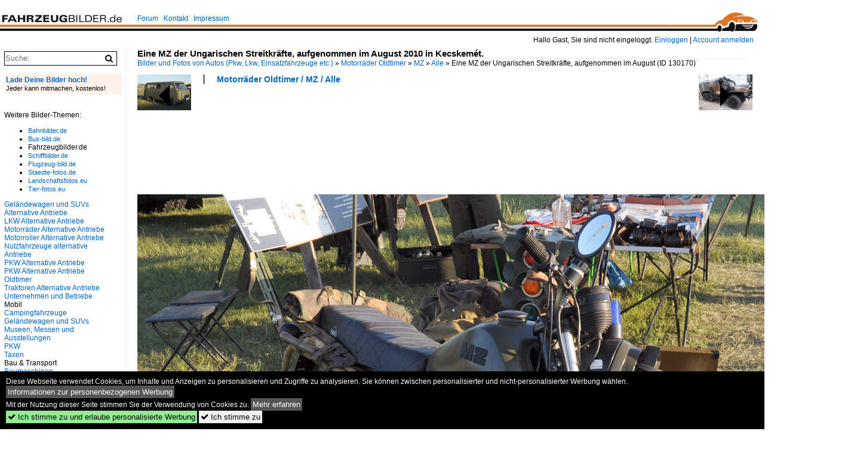

--- FILE ---
content_type: text/html; charset=iso-8859-15
request_url: https://www.fahrzeugbilder.de/bild/motorraeder-oldtimer~mz~alle/130170/eine-mz-der-ungarischen-streitkraefte-aufgenommen.html
body_size: 10107
content:
<!DOCTYPE html>
<html>
<head>
<link rel="stylesheet" href="//www.bahnbilder.de/css/temp/9129a76cf485747081ab759381a3f5f7.css" />
<link rel="stylesheet" href="/css/bahnbilder.css" />
<title>Eine MZ der Ungarischen Streitkr&#228;fte, aufgenommen im August 2010 in Kecskem&#233;t - Fahrzeugbilder.de</title>
<meta http-equiv="Content-Type" content="text/html;charset=ISO-8859-15" />

<style type="text/css">
			a {color:#0065C4;}
body, #weiterebilderaccordion h3 {background-color:#FFFFFF;}
.custombackground {background-color:rgba(255,255,255,0.89) !important;}
</style><link rel="canonical" href="/bild/motorraeder-oldtimer~mz~alle/130170/eine-mz-der-ungarischen-streitkraefte-aufgenommen.html" /><meta property="og:image" content="https://www.fahrzeugbilder.de//1200/eine-mz-ungarischen-streitkraefte-aufgenommen-130170.jpg" /><meta name="description" content="Eine MZ der Ungarischen Streitkr&#228;fte, aufgenommen im August 2010 in Kecskem&#233;t. Foto, 15.03.2017 1200x900 Pixel, Christian Bremer" />


<script async src="//pagead2.googlesyndication.com/pagead/js/adsbygoogle.js"></script>
<script>(adsbygoogle=window.adsbygoogle||[]).requestNonPersonalizedAds=1;</script>

</head>
<body>
	<div class="top_div"></div>
            <img src="/img/fahrzeugbilder.de.line.jpg" class="top_image_line" style="" alt="" title="" />
                <img class="top_image_logo" src="/img/fahrzeugbilder.de.jpg" alt="fahrzeugbilder.de" title="fahrzeugbilder.de" />
    	<a href="/" class="top_image_schrift"><img src="/img/fahrzeugbilder.de.schrift.jpg" style="border:0;" alt="fahrzeugbilder.de" title="fahrzeugbilder.de" /></a>
    
    <div class="topmenu_right" style="top:60px;">
        Hallo Gast, Sie sind nicht eingeloggt.  <a href="/?name=Einloggen" style="font-size: 11 px;">Einloggen</a> | <a href="/?name=Name_registrieren" style="font-size: 11 px;">Account anmelden</a>&nbsp;	</div>

    	<div class="topmenu" style="left:225px;">
        <a href="/name/forum.html">Forum</a>&nbsp;&nbsp;
    <a href="/?name=e-mail" rel="nofollow">Kontakt</a>&nbsp;&nbsp;                	<a href="/name/Impressum.html" rel="nofollow">Impressum</a>

	</div>
    

<div style="" id="inhalt" >

<!--hauptinhalt_start-->
<script async src="//www.bahnbilder.de/js/jquery-1.12.4.min.js"></script><script async src="//www.bahnbilder.de/js/jquery-ui-1.12.1.custom.min.js"></script><script type="text/javascript">function codewendt_load_async602466677() {        var a = document.createElement('link');a.rel = 'stylesheet';a.href = '//www.bahnbilder.de/js/jquery-ui-1.12.1.custom/jquery-ui.min.css';a.type = 'text/css';        var b = document.getElementsByTagName('link')[0];        b.parentNode.insertBefore(a, b);    }window.addEventListener('load', codewendt_load_async602466677, false);</script><script type="text/javascript">if(typeof bahnbilder_has_jquery != "function") { function bahnbilder_has_jquery() {try{ var test=$("body");return true } catch(e) {return false;}}}</script><h3 class="atitle">Eine MZ der Ungarischen Streitkr&#228;fte, aufgenommen im August 2010 in Kecskem&#233;t.</h3>
<div class="breadcrumb"><a href="/">Bilder und Fotos von Autos (Pkw, Lkw, Einsatzfahrzeuge etc.)</a> &raquo; <div class="crumb w3-show-inline-block"><a href="/name/bilder/hierarchie1/Motorraeder-oldtimer.html">Motorräder Oldtimer</a></div> &raquo; <div class="crumb w3-show-inline-block"><a href="/name/bilder/hierarchie1/Motorraeder-oldtimer/hierarchie2/Mz.html">MZ</a></div> &raquo; <div class="crumb w3-show-inline-block"><a href="/name/galerie/kategorie/motorraeder-oldtimer~mz~alle.html">Alle</a></div> &raquo; <div class="crumb w3-show-inline-block">Eine MZ der Ungarischen Streitkr&#228;fte, aufgenommen im August </div></div> (ID 130170)

<div class="a1024 a1200">
	<div class="einzelbildookategoriendiv">
		<div class="einzelbildoonext"><a href="/bild/militaerfahrzeuge~ungarn~radfahrzeuge/130171/ein-ural-375d-der-ungarischen-streitkraefte.html"><div class="thumb thumb_with_text"><div id="einzelbildoonextarrow"></div><img src="/bilder/thumbs/militaerfahrzeuge--ungarn--radfahrzeuge-130171.jpg" alt="Ein Ural 375D der Ungarischen Streitkr&#228;fte, aufgenommen im August 2010 in Kecskem&#233;t." title="Ein Ural 375D der Ungarischen Streitkr&#228;fte, aufgenommen im August 2010 in Kecskem&#233;t."  /></div></a></div>
		<div class="einzelbildooprevious"><a href="/bild/militaerfahrzeuge~ungarn~radfahrzeuge/130169/ein-uaz-452-kecskem233t-august-2010.html"><div class="thumb thumb_with_text"><div id="einzelbildoopreviousarrow"></div><img src="/bilder/thumbs/militaerfahrzeuge--ungarn--radfahrzeuge-130169.jpg" alt="Ein UAZ 452 (Kecskem&#233;t, August 2010)" title="Ein UAZ 452 (Kecskem&#233;t, August 2010)"  /></div></a></div>
		<div class="einzelbildootextkat">
			<ul class="additionallinks"><li><a href="/name/galerie/kategorie/motorraeder-oldtimer~mz~alle.html" title="Motorräder Oldtimer / MZ / Alle">Motorräder Oldtimer / MZ / Alle</a></li></ul><ul class="additionallinks"><li></li></ul>			<ul class="additionallinks"><li></li></ul>
		</div>
	</div>
	<br />
</div>

<div class="clearboth werbekasten">
	
<!-- FB.de EInzelbild oben (Nr. 1) -->
<ins class="adsbygoogle"
     style="display:inline-block;width:728px;height:90px"
     data-ad-client="ca-pub-0849868549783210"
     data-ad-slot="5959344007"></ins>
<script>
(adsbygoogle = window.adsbygoogle || []).push({});
</script></div><br /><br />

<div class="bildcontainer">
				
	<img src="/1200/eine-mz-ungarischen-streitkraefte-aufgenommen-130170.jpg" width="1200" height="900" alt="Eine MZ der Ungarischen Streitkr&#228;fte, aufgenommen im August 2010 in Kecskem&#233;t." title="Eine MZ der Ungarischen Streitkr&#228;fte, aufgenommen im August 2010 in Kecskem&#233;t." id="hauptbild" />
        	
	<p class="beschreibung">Eine MZ der Ungarischen Streitkr&#228;fte, aufgenommen im August 2010 in Kecskem&#233;t.</p>
	<p><strong><a href="/name/profil/fotograf_id/31224.html">Christian Bremer</a></strong> <a href="http://cbpics.de">http://cbpics.de</a> <span class="grau">15.03.2017, 332 Aufrufe,  0 Kommentare</span></p>
	<p class="grau">EXIF: <a href="/name/galerie/hersteller/nikon-corporation/kamera/NIKON+D90.html">NIKON CORPORATION NIKON D90</a>, Datum 2010:08:07 18:56:14, Belichtungsdauer:  0.017 s (10/600) (1/60), Blende: f/11.0, ISO200, Brennweite: 22.00 (220/10)</p>
	<p>
<!-- Einzelbild LB unten responsive -->
<ins class="adsbygoogle"
     style="display:block"
     data-ad-client="ca-pub-0849868549783210"
     data-ad-slot="4546013098"
     data-ad-format="link"></ins>
<script>
(adsbygoogle = window.adsbygoogle || []).push({});
</script></p>
</div>


<div class="a1024 thumblinkarray a1200">
	<div class="thumblinkarray w3-padding a728"><div id="fahrzeugbilder-130168" class="thumblink" style="margin-right:55px;"><a href="/bild/lkw-oldtimer~mack~alle/130168/ein-mack-type-ac-bulldog-im.html"><img src="/bilder/thumbs/lkw-oldtimer--mack--alle-130168.jpg" alt="Ein Mack Type AC Bulldog im Technikmuseum Helsing&#248;r (20.11.2010)" title="Ein Mack Type AC Bulldog im Technikmuseum Helsing&#248;r (20.11.2010)" width="94" height="70" /></a></div><div id="fahrzeugbilder-130169" class="thumblink" style="margin-right:55px;"><a href="/bild/militaerfahrzeuge~ungarn~radfahrzeuge/130169/ein-uaz-452-kecskem233t-august-2010.html"><img src="/bilder/thumbs/militaerfahrzeuge--ungarn--radfahrzeuge-130169.jpg" alt="Ein UAZ 452 (Kecskem&#233;t, August 2010)" title="Ein UAZ 452 (Kecskem&#233;t, August 2010)" width="105" height="70" /></a></div><div id="fahrzeugbilder-130170" class="thumblink thumblink_active" style="margin-right:55px;"><a href="/bild/motorraeder-oldtimer~mz~alle/130170/eine-mz-der-ungarischen-streitkraefte-aufgenommen.html"><img src="/bilder/thumbs/motorraeder-oldtimer--mz--alle-130170.jpg" alt="Eine MZ der Ungarischen Streitkr&#228;fte, aufgenommen im August 2010 in Kecskem&#233;t." title="Eine MZ der Ungarischen Streitkr&#228;fte, aufgenommen im August 2010 in Kecskem&#233;t." width="94" height="70" /></a></div><div id="fahrzeugbilder-130171" class="thumblink" style="margin-right:55px;"><a href="/bild/militaerfahrzeuge~ungarn~radfahrzeuge/130171/ein-ural-375d-der-ungarischen-streitkraefte.html"><img src="/bilder/thumbs/militaerfahrzeuge--ungarn--radfahrzeuge-130171.jpg" alt="Ein Ural 375D der Ungarischen Streitkr&#228;fte, aufgenommen im August 2010 in Kecskem&#233;t." title="Ein Ural 375D der Ungarischen Streitkr&#228;fte, aufgenommen im August 2010 in Kecskem&#233;t." width="105" height="70" /></a></div><div id="fahrzeugbilder-130172" class="thumblink"><a href="/bild/militaerfahrzeuge~ungarn~panzer/130172/ein-panzer-t-72av-mit-reaktivpanzerung-auf.html"><img src="/bilder/thumbs/militaerfahrzeuge--ungarn--panzer-130172.jpg" alt="Ein Panzer T-72AV mit Reaktivpanzerung auf einem Schwerlastanh&#228;nger (Kecskem&#233;t, August 2010)" title="Ein Panzer T-72AV mit Reaktivpanzerung auf einem Schwerlastanh&#228;nger (Kecskem&#233;t, August 2010)" width="105" height="70" /></a></div></div>    	<div class="clearboth werbekasten">
<!-- FB.de Einzelbild Mitte Nr. 2 -->
<ins class="adsbygoogle"
     style="display:inline-block;width:728px;height:90px"
     data-ad-client="ca-pub-0849868549783210"
     data-ad-slot="1548756479"></ins>
<script>
(adsbygoogle = window.adsbygoogle || []).push({});
</script></div>
</div>

<div class="a1024 a1200 clearboth einzelbild_aktionen">
	<div id="einzelbild_likes"><div id="likeliste130170"></div></div>
	<div id="einzelbild_kommentaranzahl_neu"><span class="einzelbild_kommentarzahl">0</span> Kommentare, <a href="/name/kommentare.html">Alle Kommentare</a></div>
	<a class="w3-button w3-khaki" rel="nofollow" onclick="try{$.ajax({url:'/?name=einloggen&template_file=index_leer.html&comment_id=130170&backto=%2Fbild%2Fmotorraeder-oldtimer%7Emz%7Ealle%2F130170%2Feine-mz-der-ungarischen-streitkraefte-aufgenommen.html%23tocomment130170',success: function(data) {$('#commentlogin59447').html(data);}});}catch(e){kklicked=this;if(typeof bahnbilder_load_jquery == 'function') bahnbilder_load_jquery();window.setTimeout('kklicked.click();',300);}return false;" href="/?name=einloggen&comment_id=130170&backto=%2Fbild%2Fmotorraeder-oldtimer%7Emz%7Ealle%2F130170%2Feine-mz-der-ungarischen-streitkraefte-aufgenommen.html%23tocomment130170"><strong>Kommentar verfassen</strong></a><div id="commentlogin59447" style="margin:20px;"></div>	
	<div id="einzelbildkommentare"><!--einzelbildkommentare_anfang--><!--einzelbildkommentare_ende--></div>
	<div class="bildvorschau" id="bild225891">
	<a href="/bild/motorraeder-oldtimer~mz~alle/225891/mz-es-150-trophy-baujahr-1970.html" ><img src="/bilder/thumbs/motorraeder-oldtimer--mz--alle-225891.jpg" width="150" alt="MZ ES 150 Trophy, Baujahr 1970, 1-Zyl.2-Takt, 150ccm, 11,5 PS, Vmax.100Km/h, VEB Motorradwerk Zschopau, Fahrzeugmuseum Suhl, April 2025 " title="MZ ES 150 Trophy, Baujahr 1970, 1-Zyl.2-Takt, 150ccm, 11,5 PS, Vmax.100Km/h, VEB Motorradwerk Zschopau, Fahrzeugmuseum Suhl, April 2025 " /></a>
	<div class="bildinfo" style="min-height:142px;">
		<div style="min-height:102px;">
			<strong>MZ ES 150 Trophy, Baujahr 1970, 1-Zyl.2-Takt, 150ccm, 11,5 PS, Vmax.100Km/h, VEB Motorradwerk Zschopau, Fahrzeugmuseum Suhl, April 2025 </strong> <a class="klein awesome grau" href="/1200/mz-es-150-trophy-baujahr-225891.jpg" target="_blank" title="MZ ES 150 Trophy, Baujahr 1970, 1-Zyl.2-Takt, 150ccm, 11,5 PS, Vmax.100Km/h, VEB Motorradwerk Zschopau, Fahrzeugmuseum Suhl, April 2025 ">&#xf08e;</a>			<br />
			<a href="/name/profil/fotograf_id/7589.html">rainer ullrich</a>		</div>
		<br />
		<div class="bildzusatzinfo">
			<span class="klein"><a href="/name/galerie/kategorie/motorraeder-oldtimer~mz~alle.html" title="MZ">Motorr&#228;der Oldtimer / MZ / Alle</a>, <a href="/name/galerie/kategorie/museen-messen-und-ausstellungen~deutschland~fahrzeugmuseum-suhl.html" title="Deutschland Fahrzeugmuseum Suhl">Museen, Messen und Ausstellungen / Deutschland / Fahrzeugmuseum Suhl</a></span>
			<p class="klein">
			<span class="awesome" title="61 Aufrufe">&#xf06e;</span> 61 
			 			<span class="grau">
				1200x1133 Px, 20.11.2025				<span class="awesome" title="mit Karte">&#61505;</span>			</span>
						</p>
		</div>
	</div>
</div>
<div class="bildvorschau" id="bild221695">
	<a href="/bild/motorraeder-oldtimer~mz~alle/221695/rote-mz-175-es-mit-seitenwagen.html" ><img src="/bilder/thumbs/motorraeder-oldtimer--mz--alle-221695.jpg" width="150" alt="Rote MZ 175 ES mit Seitenwagen zu Besuch Oldtimertreffen in M&#252;nchenstein am 09.08.2025" title="Rote MZ 175 ES mit Seitenwagen zu Besuch Oldtimertreffen in M&#252;nchenstein am 09.08.2025" /></a>
	<div class="bildinfo" style="min-height:115px;">
		<div style="min-height:75px;">
			<strong>Rote MZ 175 ES mit Seitenwagen zu Besuch Oldtimertreffen in M&#252;nchenstein am 09.08.2025</strong> <a class="klein awesome grau" href="/1600/rote-mz-175-es-mit-221695.jpg" target="_blank" title="Rote MZ 175 ES mit Seitenwagen zu Besuch Oldtimertreffen in M&#252;nchenstein am 09.08.2025">&#xf08e;</a>			<br />
			<a href="/name/profil/fotograf_id/2381.html">Hp. Teutschmann</a>		</div>
		<br />
		<div class="bildzusatzinfo">
			<span class="klein"><a href="/name/galerie/kategorie/motorraeder-oldtimer~mz~alle.html" title="MZ">Motorr&#228;der Oldtimer / MZ / Alle</a></span>
			<p class="klein">
			<span class="awesome" title="71 Aufrufe">&#xf06e;</span> 71 
			 			<span class="grau">
				1500x1153 Px, 21.08.2025							</span>
						</p>
		</div>
	</div>
</div>
<div class="bildvorschau" id="bild204853">
	<a href="/bild/motorraeder-oldtimer~mz~alle/204853/mz-etz-250-als-ehemaliges-einsatzfahrzeug.html" ><img src="/bilder/thumbs/motorraeder-oldtimer--mz--alle-204853.jpg" width="150" alt="=MZ ETZ 250 als ehemaliges Einsatzfahrzeug der Volkspolizei steht im Polizei-Oldtimer-Museum Marburg, Oktober 2023. Das Motorrad geh&#246;rte urspr&#252;nglich zum Fuhrpark der Volkspolizei Dresden, ging sp&#228;ter als Gastgeschenk an die Landespolizei Baden-W&#252;rttemberg und steht nun seit 2007 im Polizei-Oldtimer-Museum Marburg." title="=MZ ETZ 250 als ehemaliges Einsatzfahrzeug der Volkspolizei steht im Polizei-Oldtimer-Museum Marburg, Oktober 2023. Das Motorrad geh&#246;rte urspr&#252;nglich zum Fuhrpark der Volkspolizei Dresden, ging sp&#228;ter als Gastgeschenk an die Landespolizei Baden-W&#252;rttemberg und steht nun seit 2007 im Polizei-Oldtimer-Museum Marburg." /></a>
	<div class="bildinfo" style="min-height:221px;">
		<div style="min-height:181px;">
			<strong>=MZ ETZ 250 als ehemaliges Einsatzfahrzeug der Volkspolizei steht im Polizei-Oldtimer-Museum Marburg, Oktober 2023. Das Motorrad geh&#246;rte urspr&#252;nglich zum Fuhrpark der Volkspolizei Dresden, ging sp&#228;ter als Gastgeschenk an die Landespolizei Baden-W&#252;rttemberg und steht nun seit 2007 im Polizei-Oldtimer-Museum Marburg.</strong> <a class="klein awesome grau" href="/1200/mz-etz-250-als-ehemaliges-204853.jpg" target="_blank" title="=MZ ETZ 250 als ehemaliges Einsatzfahrzeug der Volkspolizei steht im Polizei-Oldtimer-Museum Marburg, Oktober 2023.">&#xf08e;</a>			<br />
			<a href="/name/profil/fotograf_id/4939.html">Konrad Neumann</a>		</div>
		<br />
		<div class="bildzusatzinfo">
			<span class="klein"><a href="/name/galerie/kategorie/motorraeder-oldtimer~mz~alle.html" title="MZ">Motorr&#228;der Oldtimer / MZ / Alle</a>, <a href="/name/galerie/kategorie/polizeifahrzeuge~deutschland~volkspolizei-ddr-historisch.html" title="Volkspolizei (DDR, historisch)">Polizeifahrzeuge / Deutschland / Volkspolizei (DDR, historisch)</a>, <a href="/name/galerie/kategorie/museen-messen-und-ausstellungen~deutschland~polizei-oldtimer-museum-marburg.html" title="Deutschland Polizei-Oldtimer-Museum Marburg">Museen, Messen und Ausstellungen / Deutschland / Polizei-Oldtimer-Museum Marburg</a></span>
			<p class="klein">
			<span class="awesome" title="226 Aufrufe">&#xf06e;</span> 226 
			 			<span class="grau">
				814x1200 Px, 30.04.2024							</span>
						</p>
		</div>
	</div>
</div>
<div class="bildvorschau" id="bild203825">
	<a href="/bild/motorraeder-oldtimer~mz~alle/203825/mz-etz-250-gespann-ausgestellt-bei-der.html" ><img src="/bilder/thumbs/motorraeder-oldtimer--mz--alle-203825.jpg" width="150" alt="=MZ ETZ 250-Gespann, ausgestellt bei der Oldtimerveranstaltung in Tann/Rh&#246;n, 09-2023" title="=MZ ETZ 250-Gespann, ausgestellt bei der Oldtimerveranstaltung in Tann/Rh&#246;n, 09-2023" /></a>
	<div class="bildinfo" style="min-height:141px;">
		<div style="min-height:101px;">
			<strong>=MZ ETZ 250-Gespann, ausgestellt bei der Oldtimerveranstaltung in Tann/Rh&#246;n, 09-2023</strong> <a class="klein awesome grau" href="/1200/mz-etz-250-gespann-ausgestellt-bei-203825.jpg" target="_blank" title="=MZ ETZ 250-Gespann, ausgestellt bei der Oldtimerveranstaltung in Tann/Rh&#246;n, 09-2023">&#xf08e;</a>			<br />
			<a href="/name/profil/fotograf_id/4939.html">Konrad Neumann</a>		</div>
		<br />
		<div class="bildzusatzinfo">
			<span class="klein"><a href="/name/galerie/kategorie/motorraeder-oldtimer~mz~alle.html" title="MZ">Motorr&#228;der Oldtimer / MZ / Alle</a>, <a href="/name/galerie/kategorie/motorraeder-oldtimer~beiwagenmotorroller~unbekannte-marke.html" title="Motorräder mit Beiwagen">Motorr&#228;der Oldtimer / Motorr&#228;der mit Beiwagen / Sonstige</a>, <a href="/name/galerie/kategorie/museen-messen-und-ausstellungen~deutschland~2023-oldtimertreffen-tannrhoen-einrichten.html" title="Deutschland 2023 Oldtimertreffen Tann / Rhön">Museen, Messen und Ausstellungen / Deutschland / 2023 Oldtimertreffen Tann / Rh&#246;n</a></span>
			<p class="klein">
			<span class="awesome" title="318 Aufrufe">&#xf06e;</span> 318 
			 			<span class="grau">
				1200x1127 Px, 04.04.2024							</span>
						</p>
		</div>
	</div>
</div>

	<div id="weiterebilderaccordion">
		<h3><a href="/name/galerie/kategorie/motorraeder-oldtimer~mz~alle.html">Weitere Bilder aus "Motorräder Oldtimer / MZ / Alle"</a></h3><div class="thumblinkarray w3-padding a1200"><div id="fahrzeugbilder-127569" class="thumblink" style="margin-right:9px;"><a href="/bild/motorraeder-oldtimer~mz~alle/127569/mz-aufgenommen-bei-dem-veterama-2016.html"><img src="/bilder/thumbs/motorraeder-oldtimer--mz--alle-127569.jpg" alt="=MZ, aufgenommen bei dem Veterama 2016 in Mannheim, Juli 2016" title="=MZ, aufgenommen bei dem Veterama 2016 in Mannheim, Juli 2016" width="144" height="90" /></a></div><div id="fahrzeugbilder-127261" class="thumblink" style="margin-right:9px;"><a href="/bild/motorraeder-oldtimer~mz~alle/127261/mz-fotografiert-im-juli-2016-anl.html"><img src="/bilder/thumbs/motorraeder-oldtimer--mz--alle-127261.jpg" alt="=MZ, fotografiert im Juli 2016 anl." title="=MZ, fotografiert im Juli 2016 anl." width="115" height="90" /></a></div><div id="fahrzeugbilder-123707" class="thumblink" style="margin-right:9px;"><a href="/bild/motorraeder-oldtimer~mz~alle/123707/mz-125-123-ccm-65-ps.html"><img src="/bilder/thumbs/motorraeder-oldtimer--mz--alle-123707.jpg" alt="=MZ 125 (123 ccm, 6,5 PS, Bj." title="=MZ 125 (123 ccm, 6,5 PS, Bj." width="91" height="90" /></a></div><div id="fahrzeugbilder-123705" class="thumblink" style="margin-right:9px;"><a href="/bild/motorraeder-oldtimer~mz~alle/123705/mz-125-123-ccm-5-ps.html"><img src="/bilder/thumbs/motorraeder-oldtimer--mz--alle-123705.jpg" alt="=MZ 125 (123 ccm, 5 PS, Bj." title="=MZ 125 (123 ccm, 5 PS, Bj." width="89" height="90" /></a></div><div id="fahrzeugbilder-122123" class="thumblink" style="margin-right:9px;"><a href="/bild/motorraeder-oldtimer~mz~alle/122123/ts-150-bauj1973-originalzustand-bild-vom.html"><img src="/bilder/thumbs/motorraeder-oldtimer--mz--alle-122123.jpg" alt="TS 150 Bauj:1973 Originalzustand Bild vom 27.01.2009" title="TS 150 Bauj:1973 Originalzustand Bild vom 27.01.2009" width="121" height="90" /></a></div><div id="fahrzeugbilder-116187" class="thumblink" style="margin-right:9px;"><a href="/bild/motorraeder-oldtimer~mz~alle/116187/ifa-bk350-aus-dem-veb-motorradwerk.html"><img src="/bilder/thumbs/motorraeder-oldtimer--mz--alle-116187.jpg" alt="IFA BK350, aus dem VEB Motorradwerk Zschopau(MZ) in Sachsen, Baujahr 1956, 2-Zyl.2-Takt Boxermotor mit 343ccm und 15PS, Vmax.110Km/h, NSU-Museum, Sept.2014 " title="IFA BK350, aus dem VEB Motorradwerk Zschopau(MZ) in Sachsen, Baujahr 1956, 2-Zyl.2-Takt Boxermotor mit 343ccm und 15PS, Vmax.110Km/h, NSU-Museum, Sept.2014 " width="141" height="90" /></a></div><div id="fahrzeugbilder-113759" class="thumblink" style="margin-right:9px;"><a href="/bild/motorraeder-oldtimer~mz~alle/113759/mz-ts-250-bj-1977-ausgestellt.html"><img src="/bilder/thumbs/motorraeder-oldtimer--mz--alle-113759.jpg" alt="MZ TS 250, Bj." title="MZ TS 250, Bj." width="97" height="90" /></a></div><div id="fahrzeugbilder-108471" class="thumblink" style="margin-right:9px;"><a href="/bild/motorraeder-oldtimer~mz~alle/108471/im-weihrichkarzl-museum-zu-neudorf-gab-es.html"><img src="/bilder/thumbs/motorraeder-oldtimer--mz--alle-108471.jpg" alt="Im Weihrichkarzl-Museum zu Neudorf gab es am 01.08.2015 auf diese Zweir&#228;der zu sehen SR2 und MZ RT 125" title="Im Weihrichkarzl-Museum zu Neudorf gab es am 01.08.2015 auf diese Zweir&#228;der zu sehen SR2 und MZ RT 125" width="120" height="90" /></a></div><div id="fahrzeugbilder-107349" class="thumblink" style="margin-right:9px;"><a href="/bild/motorraeder-oldtimer~mz~alle/107349/mz-bk-350-gespann-im-klinikum.html"><img src="/bilder/thumbs/motorraeder-oldtimer--mz--alle-107349.jpg" alt="MZ BK 350 Gespann im Klinikum Chemnitz Dresdner Stra&#223;e" title="MZ BK 350 Gespann im Klinikum Chemnitz Dresdner Stra&#223;e" width="68" height="90" /></a></div><div id="fahrzeugbilder-103338" class="thumblink" style="margin-left:8px;"><a href="/bild/motorraeder-oldtimer~mz~alle/103338/ifa-mz-etz-150-gesehen-am.html"><img src="/bilder/thumbs/motorraeder-oldtimer--mz--alle-103338.jpg" alt="IFA MZ ETZ 150 gesehen am 28.03.2015 in Leipzig." title="IFA MZ ETZ 150 gesehen am 28.03.2015 in Leipzig." width="120" height="90" /></a></div><div id="fahrzeugbilder-102496" class="thumblink" style="margin-right:14px;"><a href="/bild/motorraeder-oldtimer~mz~alle/102496/mz-etz-125-export-baujahr-1987.html"><img src="/bilder/thumbs/motorraeder-oldtimer--mz--alle-102496.jpg" alt="Mz Etz 125 Export, Baujahr: 1987 , Restauriert 2014/2015 ,  Aufnahmedatum: 22.02.2015" title="Mz Etz 125 Export, Baujahr: 1987 , Restauriert 2014/2015 ,  Aufnahmedatum: 22.02.2015" width="120" height="90" /></a></div><div id="fahrzeugbilder-102495" class="thumblink" style="margin-right:14px;"><a href="/bild/motorraeder-oldtimer~mz~alle/102495/mz-etz-125-export-baujahr-1987.html"><img src="/bilder/thumbs/motorraeder-oldtimer--mz--alle-102495.jpg" alt="Mz Etz 125 Export, Baujahr: 1987 , Restauriert 2014/2015 , Aufnahmedatum: 22.02.2015" title="Mz Etz 125 Export, Baujahr: 1987 , Restauriert 2014/2015 , Aufnahmedatum: 22.02.2015" width="120" height="90" /></a></div><div id="fahrzeugbilder-102494" class="thumblink" style="margin-right:14px;"><a href="/bild/motorraeder-oldtimer~mz~alle/102494/mz-etz-125-export-baujahr-1987.html"><img src="/bilder/thumbs/motorraeder-oldtimer--mz--alle-102494.jpg" alt="Mz Etz 125 Export, Baujahr: 1987 , Restauriert 2014/2015 , Aufnahmedatum: 22.02.2015" title="Mz Etz 125 Export, Baujahr: 1987 , Restauriert 2014/2015 , Aufnahmedatum: 22.02.2015" width="120" height="90" /></a></div><div id="fahrzeugbilder-102088" class="thumblink" style="margin-right:14px;"><a href="/bild/motorraeder-oldtimer~mz~alle/102088/ifa-mz-etz-150-auf-der.html"><img src="/bilder/thumbs/motorraeder-oldtimer--mz--alle-102088.jpg" alt="IFA MZ ETZ 150 auf der Motorrad Messe Leipzig am Stand des Fahrzeugmuseums Stassfurt (www.slk-museum.de) am 01.02.2015" title="IFA MZ ETZ 150 auf der Motorrad Messe Leipzig am Stand des Fahrzeugmuseums Stassfurt (www.slk-museum.de) am 01.02.2015" width="120" height="90" /></a></div><div id="fahrzeugbilder-95119" class="thumblink" style="margin-right:14px;"><a href="/bild/motorraeder-oldtimer~mz~alle/95119/mz-gespann---es250-mit-superelastik-seitenwagen.html"><img src="/bilder/thumbs/motorraeder-oldtimer--mz--alle-95119.jpg" alt="MZ-Gespann - ES250 mit Superelastik Seitenwagen am 10.06.2014" title="MZ-Gespann - ES250 mit Superelastik Seitenwagen am 10.06.2014" width="121" height="90" /></a></div><div id="fahrzeugbilder-92848" class="thumblink" style="margin-right:14px;"><a href="/bild/motorraeder-oldtimer~mz~alle/92848/mz-etz-250--baujahr-1983.html"><img src="/bilder/thumbs/motorraeder-oldtimer--mz--alle-92848.jpg" alt="Mz Etz 250 , Baujahr 1983, vor dem Neuaufbau , Aufnahmedatum 27.10.2013" title="Mz Etz 250 , Baujahr 1983, vor dem Neuaufbau , Aufnahmedatum 27.10.2013" width="120" height="90" /></a></div><div id="fahrzeugbilder-92300" class="thumblink" style="margin-right:14px;"><a href="/bild/motorraeder-oldtimer~mz~alle/92300/mz-etz-250-baujahr-1983-restauriert.html"><img src="/bilder/thumbs/motorraeder-oldtimer--mz--alle-92300.jpg" alt="Mz Etz 250, Baujahr 1983, Restauriert 2014, Aufnahmedatum 15.02.20014" title="Mz Etz 250, Baujahr 1983, Restauriert 2014, Aufnahmedatum 15.02.20014" width="120" height="90" /></a></div><div id="fahrzeugbilder-92299" class="thumblink" style="margin-right:14px;"><a href="/bild/motorraeder-oldtimer~mz~alle/92299/mz-etz-250-baujahr-1983-restauriert.html"><img src="/bilder/thumbs/motorraeder-oldtimer--mz--alle-92299.jpg" alt="Mz Etz 250, Baujahr 1983, Restauriert 2014, Aufnahmedatum 15.02.2014" title="Mz Etz 250, Baujahr 1983, Restauriert 2014, Aufnahmedatum 15.02.2014" width="120" height="90" /></a></div><div id="fahrzeugbilder-86074" class="thumblink" style="margin-left:7px;"><a href="/bild/motorraeder-oldtimer~mz~alle/86074/mz-etz-250-mit-beiwagen-die.html"><img src="/bilder/thumbs/motorraeder-oldtimer--mz--alle-86074.jpg" alt="MZ ETZ 250 mit Beiwagen, die 1-Zyl.2-Takt-Maschine mit 19PS wurde ab 1981 in Zschopau/Sachsen gebaut, Juni 2013" title="MZ ETZ 250 mit Beiwagen, die 1-Zyl.2-Takt-Maschine mit 19PS wurde ab 1981 in Zschopau/Sachsen gebaut, Juni 2013" width="115" height="90" /></a></div></div>				<h3><a href="/name/galerie/geo/france-france+mtropolitaine-bretagne-ille+et+vilaine-rennes-rennes-quartiers+ouest-cleunay+++arsenal+redon-cleunay.html">Bilder aus der Umgebung</a></h3><div class="thumblinkarray w3-padding a1200"><a href="https://www.cartogiraffe.com/magyarorsz%C3%A1g/alf%C3%B6ld+%C3%A9s+%C3%A9szak/d%C3%A9l-alf%C3%B6ld/b%C3%A1cs-kiskun+v%C3%A1rmegye/kecskem%C3%A9ti+j%C3%A1r%C3%A1s/kecskem%C3%A9t/" rel="nofollow">Magyarorsz&#225;g > Alf&#246;ld &#233;s &#201;szak > D&#233;l-Alf&#246;ld > B&#225;cs-Kiskun v&#225;rmegye > Kecskem&#233;ti j&#225;r&#225;s > Kecskem&#233;t</a><div style="position:relative;"><a href="/name/galerie/geo/france-france+mtropolitaine-bretagne-ille+et+vilaine-rennes-rennes-quartiers+ouest-cleunay+++arsenal+redon-cleunay.html#19.743118286132812,46.91242261095177,17"><img src="//www.bahnbilder.de/js/leaflet-0.7.0/images/marker-icon.png" style="position:absolute;left:588px;top:119px;" alt="" title="" /><div id="staticosm943306973" style="width:1200px;height:320px;overflow:hidden;position:relative;"><div style="width:256px;height:256px;background-image:url(https://tiles.kartogiraffe.de/tiles/tile.php?zoom=10&x=565&y=359);position:absolute;left:-209px;top:-232px;"> </div>
<div style="width:256px;height:256px;background-image:url(https://tiles.kartogiraffe.de/tiles/tile.php?zoom=10&x=566&y=359);position:absolute;left:48px;top:-232px;"> </div>
<div style="width:256px;height:256px;background-image:url(https://tiles.kartogiraffe.de/tiles/tile.php?zoom=10&x=567&y=359);position:absolute;left:304px;top:-232px;"> </div>
<div style="width:256px;height:256px;background-image:url(https://tiles.kartogiraffe.de/tiles/tile.php?zoom=10&x=568&y=359);position:absolute;left:560px;top:-232px;"> </div>
<div style="width:256px;height:256px;background-image:url(https://tiles.kartogiraffe.de/tiles/tile.php?zoom=10&x=569&y=359);position:absolute;left:816px;top:-232px;"> </div>
<div style="width:256px;height:256px;background-image:url(https://tiles.kartogiraffe.de/tiles/tile.php?zoom=10&x=570&y=359);position:absolute;left:1072px;top:-232px;"> </div>
<div style="width:256px;height:256px;background-image:url(https://tiles.kartogiraffe.de/tiles/tile.php?zoom=10&x=565&y=360);position:absolute;left:-209px;top:24px;"> </div>
<div style="width:256px;height:256px;background-image:url(https://tiles.kartogiraffe.de/tiles/tile.php?zoom=10&x=566&y=360);position:absolute;left:48px;top:24px;"> </div>
<div style="width:256px;height:256px;background-image:url(https://tiles.kartogiraffe.de/tiles/tile.php?zoom=10&x=567&y=360);position:absolute;left:304px;top:24px;"> </div>
<div style="width:256px;height:256px;background-image:url(https://tiles.kartogiraffe.de/tiles/tile.php?zoom=10&x=568&y=360);position:absolute;left:560px;top:24px;"> </div>
<div style="width:256px;height:256px;background-image:url(https://tiles.kartogiraffe.de/tiles/tile.php?zoom=10&x=569&y=360);position:absolute;left:816px;top:24px;"> </div>
<div style="width:256px;height:256px;background-image:url(https://tiles.kartogiraffe.de/tiles/tile.php?zoom=10&x=570&y=360);position:absolute;left:1072px;top:24px;"> </div>
<div style="width:256px;height:256px;background-image:url(https://tiles.kartogiraffe.de/tiles/tile.php?zoom=10&x=565&y=361);position:absolute;left:-209px;top:280px;"> </div>
<div style="width:256px;height:256px;background-image:url(https://tiles.kartogiraffe.de/tiles/tile.php?zoom=10&x=566&y=361);position:absolute;left:48px;top:280px;"> </div>
<div style="width:256px;height:256px;background-image:url(https://tiles.kartogiraffe.de/tiles/tile.php?zoom=10&x=567&y=361);position:absolute;left:304px;top:280px;"> </div>
<div style="width:256px;height:256px;background-image:url(https://tiles.kartogiraffe.de/tiles/tile.php?zoom=10&x=568&y=361);position:absolute;left:560px;top:280px;"> </div>
<div style="width:256px;height:256px;background-image:url(https://tiles.kartogiraffe.de/tiles/tile.php?zoom=10&x=569&y=361);position:absolute;left:816px;top:280px;"> </div>
<div style="width:256px;height:256px;background-image:url(https://tiles.kartogiraffe.de/tiles/tile.php?zoom=10&x=570&y=361);position:absolute;left:1072px;top:280px;"> </div>
<span style="position:absolute;right:5px;bottom:5px;background-color:white;cursor:pointer;font-weight:bold;" onclick="document.location.href='//www.openstreetmap.org/copyright';return false;">(C) OpenStreetMap-Mitwirkende</span></div></a></div><br /><div id="fahrzeugbilder-130172" class="thumblink thumblink_with_text" style="margin-right:4px;"><div class="entf">0,10 km</div><a href="/bild/militaerfahrzeuge~ungarn~panzer/130172/ein-panzer-t-72av-mit-reaktivpanzerung-auf.html"><img src="/bilder/thumbs/militaerfahrzeuge--ungarn--panzer-130172.jpg" alt="Ein Panzer T-72AV mit Reaktivpanzerung auf einem Schwerlastanh&#228;nger (Kecskem&#233;t, August 2010)" title="Ein Panzer T-72AV mit Reaktivpanzerung auf einem Schwerlastanh&#228;nger (Kecskem&#233;t, August 2010)" width="135" height="90" /></a></div><div id="fahrzeugbilder-130093" class="thumblink thumblink_with_text" style="margin-right:4px;"><div class="entf">0,13 km</div><a href="/bild/militaerfahrzeuge~ungarn~uaz/130093/ein-uaz-452-krankenwagen-kecskem233t-august.html"><img src="/bilder/thumbs/militaerfahrzeuge--ungarn--uaz-130093.jpg" alt="Ein UAZ 452 Krankenwagen (Kecskem&#233;t, August 2010)" title="Ein UAZ 452 Krankenwagen (Kecskem&#233;t, August 2010)" width="135" height="90" /></a></div><div id="fahrzeugbilder-130097" class="thumblink thumblink_with_text" style="margin-right:4px;"><div class="entf">0,21 km</div><a href="/bild/militaerfahrzeuge~ungarn~radfahrzeuge/130097/eine-kraz-260-zugmaschine-der-ungarischen.html"><img src="/bilder/thumbs/militaerfahrzeuge--ungarn--radfahrzeuge-130097.jpg" alt="Eine KrAZ 260 Zugmaschine der Ungarischen Streitkr&#228;fte (Kecskem&#233;t, August 2010)" title="Eine KrAZ 260 Zugmaschine der Ungarischen Streitkr&#228;fte (Kecskem&#233;t, August 2010)" width="120" height="90" /></a></div><div id="fahrzeugbilder-130176" class="thumblink thumblink_with_text" style="margin-right:4px;"><div class="entf">0,26 km</div><a href="/bild/militaerfahrzeuge~ungarn~radfahrzeuge/130176/ein-uaz-469-der-ungarischen-streitkraefte.html"><img src="/bilder/thumbs/militaerfahrzeuge--ungarn--radfahrzeuge-130176.jpg" alt="Ein UAZ 469 der Ungarischen Streitkr&#228;fte, aufgenommen im August 2010 in Kecskem&#233;t." title="Ein UAZ 469 der Ungarischen Streitkr&#228;fte, aufgenommen im August 2010 in Kecskem&#233;t." width="120" height="90" /></a></div><div id="fahrzeugbilder-130095" class="thumblink thumblink_with_text" style="margin-right:4px;"><div class="entf">0,28 km</div><a href="/bild/LKW+Oldtimer~Kraz~KrAZ+255/130095/ein-kraz-255-mit-schwerlastanhaenger-kecskem233t.html"><img src="/bilder/thumbs/lkw-oldtimer--kraz--kraz-255-130095.jpg" alt="Ein KrAZ 255 mit Schwerlastanh&#228;nger (Kecskem&#233;t, August 2010)" title="Ein KrAZ 255 mit Schwerlastanh&#228;nger (Kecskem&#233;t, August 2010)" width="135" height="90" /></a></div><div id="fahrzeugbilder-130174" class="thumblink thumblink_with_text" style="margin-right:4px;"><div class="entf">0,28 km</div><a href="/bild/militaerfahrzeuge~ungarn~panzer/130174/ein-schuetzenpanzerwagen-40p2-spw-40p2-der-ungarischen.html"><img src="/bilder/thumbs/militaerfahrzeuge--ungarn--panzer-130174.jpg" alt="Ein Sch&#252;tzenpanzerwagen 40P2 (SPW-40P2) der Ungarischen Streitkr&#228;fte, aufgenommen im August 2010 in Kecskem&#233;t." title="Ein Sch&#252;tzenpanzerwagen 40P2 (SPW-40P2) der Ungarischen Streitkr&#228;fte, aufgenommen im August 2010 in Kecskem&#233;t." width="120" height="90" /></a></div><div id="fahrzeugbilder-130099" class="thumblink thumblink_with_text" style="margin-right:4px;"><div class="entf">0,29 km</div><a href="/bild/militaerfahrzeuge~ungarn~radfahrzeuge/130099/eine-tatra-815-8x8-mit-schwerlastanhaenger.html"><img src="/bilder/thumbs/militaerfahrzeuge--ungarn--radfahrzeuge-130099.jpg" alt="Eine Tatra 815 8x8 mit Schwerlastanh&#228;nger, beladen mit einem Kampfpanzer vom Typ T72." title="Eine Tatra 815 8x8 mit Schwerlastanh&#228;nger, beladen mit einem Kampfpanzer vom Typ T72." width="135" height="90" /></a></div><div id="fahrzeugbilder-130175" class="thumblink thumblink_with_text" style="margin-right:4px;"><div class="entf">0,33 km</div><a href="/bild/militaerfahrzeuge~ungarn~radfahrzeuge/130175/ein-gaz-69-der-ungarischen-streitkraefte.html"><img src="/bilder/thumbs/militaerfahrzeuge--ungarn--radfahrzeuge-130175.jpg" alt="Ein GAZ 69 der Ungarischen Streitkr&#228;fte, aufgenommen im August 2010 in Kecskem&#233;t." title="Ein GAZ 69 der Ungarischen Streitkr&#228;fte, aufgenommen im August 2010 in Kecskem&#233;t." width="120" height="90" /></a></div><div id="fahrzeugbilder-129932" class="thumblink thumblink_with_text" style="margin-left:7px;"><div class="entf">0,35 km</div><a href="/bild/Flughafenfahrzeuge~Vorfeldfahrzeuge~Sonstige/129932/ein-ural-4320-apa-5d-flugfeldstartfahrzeug-der.html"><img src="/bilder/thumbs/flughafenfahrzeuge--vorfeldfahrzeuge--sonstige-129932.jpg" alt="Ein Ural 4320 APA-5d Flugfeldstartfahrzeug der Ungarischen Luftwaffe, aufgenommen am 07.08.2010 in Kecskem&#233;t." title="Ein Ural 4320 APA-5d Flugfeldstartfahrzeug der Ungarischen Luftwaffe, aufgenommen am 07.08.2010 in Kecskem&#233;t." width="136" height="90" /></a></div><div id="fahrzeugbilder-129931" class="thumblink thumblink_with_text" style="margin-right:9px;"><div class="entf">0,36 km</div><a href="/bild/militaerfahrzeuge~ungarn~radfahrzeuge/129931/ein-ural-4320-pritschfahrzeug-der-ungarischen.html"><img src="/bilder/thumbs/militaerfahrzeuge--ungarn--radfahrzeuge-129931.jpg" alt="Ein Ural 4320 Pritschfahrzeug der Ungarischen Luftwaffe, aufgenommen am 07.08.2010 in Kecskem&#233;t." title="Ein Ural 4320 Pritschfahrzeug der Ungarischen Luftwaffe, aufgenommen am 07.08.2010 in Kecskem&#233;t." width="136" height="90" /></a></div><div id="fahrzeugbilder-130171" class="thumblink thumblink_with_text" style="margin-right:9px;"><div class="entf">0,45 km</div><a href="/bild/militaerfahrzeuge~ungarn~radfahrzeuge/130171/ein-ural-375d-der-ungarischen-streitkraefte.html"><img src="/bilder/thumbs/militaerfahrzeuge--ungarn--radfahrzeuge-130171.jpg" alt="Ein Ural 375D der Ungarischen Streitkr&#228;fte, aufgenommen im August 2010 in Kecskem&#233;t." title="Ein Ural 375D der Ungarischen Streitkr&#228;fte, aufgenommen im August 2010 in Kecskem&#233;t." width="135" height="90" /></a></div><div id="fahrzeugbilder-130098" class="thumblink thumblink_with_text" style="margin-right:9px;"><div class="entf">0,50 km</div><a href="/bild/motorsport~lkw-rennen~sonstiges/130098/ein-scania-im-august-2010-in.html"><img src="/bilder/thumbs/motorsport--lkw-rennen--sonstiges-130098.jpg" alt="Ein Scania im August 2010 in Kecskem&#233;t" title="Ein Scania im August 2010 in Kecskem&#233;t" width="68" height="90" /></a></div><div id="fahrzeugbilder-129930" class="thumblink thumblink_with_text" style="margin-right:9px;"><div class="entf">0,55 km</div><a href="/bild/militaerfahrzeuge~ungarn~radfahrzeuge/129930/ein-man-hx32-8x8-tankfahrzeug-der.html"><img src="/bilder/thumbs/militaerfahrzeuge--ungarn--radfahrzeuge-129930.jpg" alt="Ein MAN HX32 8x8 Tankfahrzeug der Ungarischen Luftwaffe, aufgenommen am 07.08.2010 in Kecskem&#233;t." title="Ein MAN HX32 8x8 Tankfahrzeug der Ungarischen Luftwaffe, aufgenommen am 07.08.2010 in Kecskem&#233;t." width="136" height="90" /></a></div><div id="fahrzeugbilder-129899" class="thumblink thumblink_with_text" style="margin-right:9px;"><div class="entf">0,55 km</div><a href="/bild/Flughafenfahrzeuge~Vorfeldfahrzeuge~Sonstige/129899/ein-ural-4320-apa-5d-flugfeldstartfahrzeug-der.html"><img src="/bilder/thumbs/flughafenfahrzeuge--vorfeldfahrzeuge--sonstige-129899.jpg" alt="Ein Ural 4320 APA-5d Flugfeldstartfahrzeug der Ungarischen Luftwaffe, aufgenommen am 07.08.2010 in Kecskem&#233;t." title="Ein Ural 4320 APA-5d Flugfeldstartfahrzeug der Ungarischen Luftwaffe, aufgenommen am 07.08.2010 in Kecskem&#233;t." width="136" height="90" /></a></div><div id="fahrzeugbilder-130094" class="thumblink thumblink_with_text" style="margin-right:9px;"><div class="entf">0,58 km</div><a href="/bild/militaerfahrzeuge~ungarn~radfahrzeuge/130094/ein-csepel-d-346-kecskem233t-august.html"><img src="/bilder/thumbs/militaerfahrzeuge--ungarn--radfahrzeuge-130094.jpg" alt="Ein Csepel D 346 (Kecskem&#233;t, August 2010)" title="Ein Csepel D 346 (Kecskem&#233;t, August 2010)" width="135" height="90" /></a></div><div id="fahrzeugbilder-129933" class="thumblink thumblink_with_text" style="margin-right:9px;"><div class="entf">0,64 km</div><a href="/bild/Flughafenfahrzeuge~Vorfeldfahrzeuge~Sonstige/129933/ein-zil-131-akzs-75-mp-fuer-die.html"><img src="/bilder/thumbs/flughafenfahrzeuge--vorfeldfahrzeuge--sonstige-129933.jpg" alt="Ein Zil-131 AKZS-75 MP f&#252;r die Flugfeldversorgung (Sauerstoff), aufgenommen am 07.08.2010 in Kecskem&#233;t." title="Ein Zil-131 AKZS-75 MP f&#252;r die Flugfeldversorgung (Sauerstoff), aufgenommen am 07.08.2010 in Kecskem&#233;t." width="120" height="90" /></a></div><div id="fahrzeugbilder-129903" class="thumblink thumblink_with_text" style="margin-right:9px;"><div class="entf">0,69 km</div><a href="/bild/motorroller-oldtimer~simson~alle/129903/eine-leistungsgesteigerte-variante-der-guten-alten.html"><img src="/bilder/thumbs/motorroller-oldtimer--simson--schwalbe-129903.jpg" alt="Eine leistungsgesteigerte Variante der guten alten Schwalbe mit Hondamotor und Scheibenbremsen vorne, aufgenommen am 07.08.2010 in Kecskem&#233;t." title="Eine leistungsgesteigerte Variante der guten alten Schwalbe mit Hondamotor und Scheibenbremsen vorne, aufgenommen am 07.08.2010 in Kecskem&#233;t." width="120" height="90" /></a></div><div id="fahrzeugbilder-130102" class="thumblink thumblink_with_text" style="margin-left:2px;"><div class="entf">0,72 km</div><a href="/bild/militaerfahrzeuge~ungarn~uaz/130102/ein-uaz-469-der-ungarischen-luftwaffe.html"><img src="/bilder/thumbs/militaerfahrzeuge--ungarn--uaz-130102.jpg" alt="Ein UAZ 469 der Ungarischen Luftwaffe, aufgenommen im August 2010 in Kecskem&#233;t." title="Ein UAZ 469 der Ungarischen Luftwaffe, aufgenommen im August 2010 in Kecskem&#233;t." width="135" height="90" /></a></div></div>	</div>
</div>

<div class="einzelbildootextkat">
	<ul class="additionallinks"><li><a href="/name/galerie/geo/france-france+mtropolitaine-bretagne-ille+et+vilaine-rennes-rennes-quartiers+ouest-cleunay+++arsenal+redon-cleunay.html">France > France métropolitaine > Bretagne > Ille-et-Vilaine > Rennes > Rennes > Quartiers Ouest > Cleunay - Arsenal-Redon > Cleunay</a></li></ul>	</div>

<script>
function bild130170onload() {
	$( "#weiterebilderaccordion" ).accordion({
		collapsible: true,
		heightStyle: "content",
		active: $( "#weiterebilderaccordion h3" ).length-1
	});
	$( "#weiterebilderaccordion h3 a" ).css("color","#0065C4");
	$( "#weiterebilderaccordion h3 a").prepend('<div style="float:right;" onclick="document.location.href=$(this).parent().attr(\'href\');">zur Galerie</div>');
};

window.addEventListener("load", bild130170onload, false);

</script>

<div class="werbekasten">
<!-- Einzelbild unten 1024 -->
<ins class="adsbygoogle"
     style="display:inline-block;width:1024px;height:280px"
     data-ad-client="ca-pub-0849868549783210"
     data-ad-slot="8747935497"></ins>
<script>
(adsbygoogle = window.adsbygoogle || []).push({});
</script></div>


<!--hauptinhalt_ende--></div>
<div id="inhalt_navi" data-ad-format="none"><form action="/"><input type="hidden" name="name" value="galerie">
    	<input type="hidden" name="kategorie" value="suchen">
    	<nobr><input type="text" name="suchbegriff" placeholder="Suche:" class="suchinput" value="" /><input type="submit" class="suchsubmit awesome" value="&#xf002;" title="Suche"></nobr><br>
</form>
 <br /><!-- google_ad_section_start(weight=ignore) --><a href="/?name=bilder_uploaden" rel="nofollow"><div class="navi_box_eigenebilderuploaden"><div class="navi_box_eigenebilderuploaden_firstline">Lade Deine Bilder hoch!</div><span class="klein">Jeder kann mitmachen, kostenlos!
		</div></a>
		<br /><br />Weitere Bilder-Themen:<br /><ul><li><a class="klein" rel="nofollow" href="https://www.bahnbilder.de">Bahnbilder.de</a></li><li><a class="klein" rel="nofollow" href="https://www.bus-bild.de">Bus-bild.de</a></li><li>Fahrzeugbilder.de</li><li><a class="klein" rel="nofollow" href="https://www.schiffbilder.de">Schiffbilder.de</a></li><li><a class="klein" rel="nofollow" href="https://www.flugzeug-bild.de">Flugzeug-bild.de</a></li><li><a class="klein" rel="nofollow" href="https://www.staedte-fotos.de">Staedte-fotos.de</a></li><li><a class="klein" rel="nofollow" href="https://www.landschaftsfotos.eu">Landschaftsfotos.eu</a></li><li><a class="klein" rel="nofollow" href="https://www.tier-fotos.eu">Tier-fotos.eu</a></li></ul></span><div class="navi"><div class="navi_line"><a href="/name/bilder/hierarchie1/Gelaendewagen-und-suvs-alternative-antriebe.html">Geländewagen und SUVs Alternative Antriebe</a></div><div class="navi_line"><a href="/name/bilder/hierarchie1/Lkw-alternative-antriebe.html">LKW Alternative Antriebe</a></div><div class="navi_line"><a href="/name/bilder/hierarchie1/Motorraeder-alternative-antriebe.html">Motorräder Alternative Antriebe</a></div><div class="navi_line"><a href="/name/bilder/hierarchie1/Motorroller-alternative-antriebe.html">Motorroller Alternative Antriebe</a></div><div class="navi_line"><a href="/name/bilder/hierarchie1/Nutzfahrzeuge-alternative-antriebe.html">Nutzfahrzeuge alternative Antriebe</a></div><div class="navi_line"><a href="/name/bilder/hierarchie1/Pkw-alternative-antriebe.html">PKW Alternative Antriebe</a></div><div class="navi_line"><a href="/name/bilder/hierarchie1/Pkw-alternative-antriebe-oldtimer.html">PKW Alternative Antriebe Oldtimer</a></div><div class="navi_line"><a href="/name/bilder/hierarchie1/Traktoren-alternative-antriebe.html">Traktoren Alternative Antriebe</a></div><div class="navi_line"><a href="/name/bilder/hierarchie1/Unternehmen-und-betriebe.html">Unternehmen und Betriebe</a></div><div class="navi_line navi_line_break">Mobil</div><div class="navi_line"><a href="/name/bilder/hierarchie1/Campingfahrzeuge.html">Campingfahrzeuge</a></div><div class="navi_line"><a href="/name/bilder/hierarchie1/Gelaendewagen-und-suvs.html">Geländewagen und SUVs</a></div><div class="navi_line"><a href="/name/bilder/hierarchie1/Museen-messen-und-ausstellungen.html">Museen, Messen und Ausstellungen</a></div><div class="navi_line"><a href="/name/bilder/hierarchie1/Pkw.html">PKW</a></div><div class="navi_line"><a href="/name/bilder/hierarchie1/Taxen.html">Taxen</a></div><div class="navi_line navi_line_break">Bau & Transport</div><div class="navi_line"><a href="/name/bilder/hierarchie1/Baumaschinen.html">Baumaschinen</a></div><div class="navi_line"><a href="/name/bilder/hierarchie1/Nutzfahrzeuge.html">Nutzfahrzeuge</a></div><div class="navi_line"><a href="/name/bilder/hierarchie1/Lkw.html">LKW</a></div><div class="navi_line"><a href="/name/bilder/hierarchie1/Traktoren.html">Traktoren</a></div><div class="navi_line"><a href="/name/bilder/hierarchie1/Haenger.html">Hänger</a></div><div class="navi_line navi_line_break">Blaulicht</div><div class="navi_line"><a href="/name/bilder/hierarchie1/Feuerwehrfahrzeuge.html">Feuerwehrfahrzeuge</a></div><div class="navi_line"><a href="/name/bilder/hierarchie1/Behoerdenfahrzeuge.html">Behördenfahrzeuge</a></div><div class="navi_line"><a href="/name/bilder/hierarchie1/Polizeifahrzeuge.html">Polizeifahrzeuge</a></div><div class="navi_line"><a href="/name/bilder/hierarchie1/Rettungsdienste.html">Rettungsdienste</a></div><div class="navi_line navi_line_break">Oldtimer</div><div class="navi_line"><a href="/name/bilder/hierarchie1/Lkw-oldtimer.html">LKW Oldtimer</a></div><div class="navi_line"><a href="/name/bilder/hierarchie1/Gelaendewagen-und-suvs-oldtimer.html">Geländewagen und SUVs Oldtimer</a></div><div class="navi_line"><a href="/name/bilder/hierarchie1/Nutzfahrzeuge-oldtimer.html">Nutzfahrzeuge Oldtimer</a></div><div class="navi_line"><a href="/name/bilder/hierarchie1/Pkw-oldtimer.html">PKW Oldtimer</a></div><div class="navi_line"><a href="/name/bilder/hierarchie1/Traktoren-oldtimer.html">Traktoren Oldtimer</a></div><div class="navi_line navi_line_break">Sonstiges</div><div class="navi_line"><a href="/name/bilder/hierarchie1/Hilfsfahrzeuge.html">Hilfsfahrzeuge</a></div><div class="navi_line"><a href="/name/bilder/hierarchie1/Sonstige-fahrzeuge.html">Sonstige Fahrzeuge</a></div><div class="navi_line"><a href="/name/bilder/hierarchie1/Militaerfahrzeuge.html">Militärfahrzeuge</a></div><div class="navi_line"><a href="/name/bilder/hierarchie1/Modelle.html">Modelle</a></div><div class="navi_line"><a href="/name/bilder/hierarchie1/Post-und-paketdienste.html">Post und Paketdienste</a></div><div class="navi_line"><a href="/name/bilder/hierarchie1/Flughafenfahrzeuge.html">Flughafenfahrzeuge</a></div><div class="navi_line"><a href="/name/bilder/hierarchie1/Katastrophenschutz.html">Katastrophenschutz</a></div><div class="navi_line navi_line_break">Zweiräder</div><div class="navi_line"><a href="/name/bilder/hierarchie1/Motorraeder.html">Motorräder</a></div><div class="navi_line"><a href="/name/bilder/hierarchie1/Motorraeder-oldtimer.html">Motorräder Oldtimer</a></div><div class="navi_line"><a href="/name/bilder/hierarchie1/Motorroller.html">Motorroller</a></div><div class="navi_line"><a href="/name/bilder/hierarchie1/Motorroller-oldtimer.html">Motorroller Oldtimer</a></div><div class="navi_line"><a href="/name/bilder/hierarchie1/Mofas.html">Mofas</a></div><div class="navi_line"><a href="/name/bilder/hierarchie1/Mopeds.html">Mopeds</a></div><div class="navi_line"><a href="/name/bilder/hierarchie1/Fahrraeder.html">Fahrräder</a></div><div class="navi_line"><a href="/name/bilder/hierarchie1/Forstmaschinen.html">Forstmaschinen</a></div><div class="navi_line"><a href="/name/bilder/hierarchie1/Verkehrswege.html">Verkehrswege</a></div><div class="navi_line"><a href="/name/bilder/hierarchie1/Landmaschinen.html">Landmaschinen</a></div><div class="navi_line"><a href="/name/bilder/hierarchie1/Motorsport.html">Motorsport</a></div><div class="navi_line"><a href="/name/bilder/hierarchie1/Galerien.html">Galerien</a></div><div></div></div><br /><div class="navi_line"><a href="/name/galerie/kategorie/Neueste.html">Neuzugänge</a></div><!-- google_ad_section_end --><div class="navi_line navi_line_break"><a href="/name/dank_an.html" rel="nofollow">Fotografenliste</a></div><div class="navi_line"><a href="/name/fotostellen.html" rel="nofollow">Fotostellen</a></div><div class="navi_line"><a href="/name/zeitachse.html">Zeitachse</a></div><div class="navi_line navi_line_break"><a href="/name/datenschutz.html" rel="nofollow" class="klein">Datenschutzerklärung</a></div><br /><br /><div id="toplistcounter">
<!--Counter by Toplist100-->
<a href="//www.toplist100.org/statistik.php?counter_id=52957" target="_blank"><img id="toplistcounter52957" src="//www.toplist100.org/counter.php?counter_id=52957&md=0f732504bcc24d92e205355231df45af" border="0" alt="Statistik" title="Statistik" /></a>
<script language="JavaScript">
function URLEncode(r){for(var e="0123456789ABCDEFGHIJKLMNOPQRSTUVWXYZabcdefghijklmnopqrstuvwxyz-_.!~*'()",a="0123456789ABCDEF",t="",c=0;c<r.length;c++){var n=r.charAt(c);if(" "==n)t+="+";else if(-1!=e.indexOf(n))t+=n;else{var f=n.charCodeAt(0);255<f?t+="+":(t+="%",t+=a.charAt(f>>4&15),t+=a.charAt(15&f))}}return t}
toplisturl=document.getElementById('toplistcounter52957')
toplisturl.src=toplisturl.src+'&referrer='+URLEncode(document.referrer)+'&url='+URLEncode(document.location.href);

</script>
<!--Counter Ende-->
    </div>
    
<!-- LBU -->
<ins class="adsbygoogle"
     style="display:inline-block;width:200px;height:90px"
     data-ad-client="ca-pub-0849868549783210"
     data-ad-slot="8346455091"></ins>
<script>
(adsbygoogle = window.adsbygoogle || []).push({});
</script></div>

<div style="height:100px;">&nbsp;</div>
<div id="cookieaccepter" style="position:fixed;bottom:0px;background-color:black;color:white;width:100%;">
	<div style="margin:10px;">
		Diese Webseite verwendet Cookies, um Inhalte und Anzeigen zu personalisieren und Zugriffe zu analysieren.
		Sie können zwischen personalisierter und nicht-personalisierter Werbung wählen. <button onclick="document.location.href='/name/personalisierte_werbung.html';" style="cursor:pointer;background-color:#555555 !important;border:0;padding:3px;color:#ffffff;">Informationen zur personenbezogenen Werbung</button><br />
		Mit der Nutzung dieser Seite stimmen Sie der Verwendung von Cookies zu. 
		<button onclick="document.location.href='/name/datenschutz.html';" style="cursor:pointer;background-color:#555555 !important;border:0;padding:3px;color:#ffffff;">Mehr erfahren</button>
		<br>
		
		<button onclick="var now = new Date();var time = now.getTime();var expireTime = time + 1000*86400*365;now.setTime(expireTime);document.cookie='cookieconsent_status='+'allow; expires='+now.toGMTString()+'; path=/';document.cookie='cookiesaccepted='+Math.floor(Date.now() / 1000)+'; expires='+now.toGMTString()+'; path=/';document.getElementById('cookieaccepter').style.display='none';" style="display:inline;cursor:pointer;background-color:#90EE90 !important;border:0;padding:3px;"><span class="awesome">&#xf00c;</span> Ich stimme zu und erlaube personalisierte Werbung</button>
		<button onclick="var now = new Date();var time = now.getTime();var expireTime = time + 1000*86400*365;now.setTime(expireTime);document.cookie='cookiesaccepted='+Math.floor(Date.now() / 1000)+'; expires='+now.toGMTString()+'; path=/';document.getElementById('cookieaccepter').style.display='none';" style="display:inline;cursor:pointer;border:0;padding:3px;"><span class="awesome">&#xf00c;</span> Ich stimme zu</button>
	</div>
</div>

<script>
      var xhttp = new XMLHttpRequest();
      xhttp.open("GET", "/ajax.php?service=screenwidth&width="+screen.width, true);
      xhttp.send();</script></body>
</html>


--- FILE ---
content_type: text/html; charset=utf-8
request_url: https://www.google.com/recaptcha/api2/aframe
body_size: 267
content:
<!DOCTYPE HTML><html><head><meta http-equiv="content-type" content="text/html; charset=UTF-8"></head><body><script nonce="bA4JLFKPDb1e8q8N-HkpAA">/** Anti-fraud and anti-abuse applications only. See google.com/recaptcha */ try{var clients={'sodar':'https://pagead2.googlesyndication.com/pagead/sodar?'};window.addEventListener("message",function(a){try{if(a.source===window.parent){var b=JSON.parse(a.data);var c=clients[b['id']];if(c){var d=document.createElement('img');d.src=c+b['params']+'&rc='+(localStorage.getItem("rc::a")?sessionStorage.getItem("rc::b"):"");window.document.body.appendChild(d);sessionStorage.setItem("rc::e",parseInt(sessionStorage.getItem("rc::e")||0)+1);localStorage.setItem("rc::h",'1769789003597');}}}catch(b){}});window.parent.postMessage("_grecaptcha_ready", "*");}catch(b){}</script></body></html>